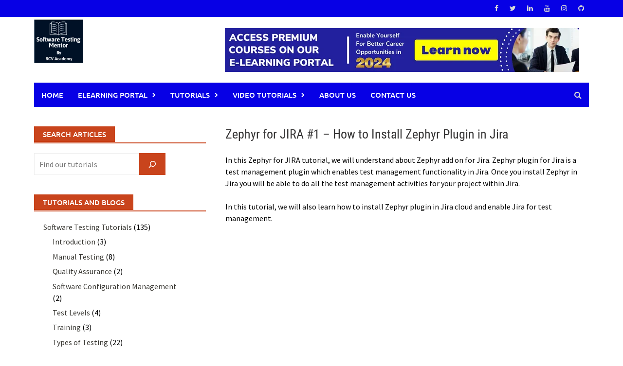

--- FILE ---
content_type: text/html; charset=UTF-8
request_url: https://www.softwaretestingmentor.com/zephyr-for-jira-1-how-to-install-zephyr-plugin-in-jira/
body_size: 21087
content:
<!DOCTYPE html>
<html lang="en-US">
<head>
<meta charset="UTF-8">
<meta name="viewport" content="width=device-width, initial-scale=1">
<link rel="profile" href="http://gmpg.org/xfn/11">
<link rel="pingback" href="https://www.softwaretestingmentor.com/xmlrpc.php">
<meta name='robots' content='index, follow, max-image-preview:large, max-snippet:-1, max-video-preview:-1' />

	<!-- This site is optimized with the Yoast SEO plugin v26.8 - https://yoast.com/product/yoast-seo-wordpress/ -->
	<title>Zephyr for JIRA #1 - How to Install Zephyr Plugin in Jira - Software Testing Mentor</title>
	<link rel="canonical" href="https://www.softwaretestingmentor.com/zephyr-for-jira-1-how-to-install-zephyr-plugin-in-jira/" />
	<meta property="og:locale" content="en_US" />
	<meta property="og:type" content="article" />
	<meta property="og:title" content="Zephyr for JIRA #1 - How to Install Zephyr Plugin in Jira - Software Testing Mentor" />
	<meta property="og:description" content="In this Zephyr for JIRA tutorial, we will understand about Zephyr add on for Jira. Zephyr plugin for Jira is a test management plugin which" />
	<meta property="og:url" content="https://www.softwaretestingmentor.com/zephyr-for-jira-1-how-to-install-zephyr-plugin-in-jira/" />
	<meta property="og:site_name" content="Software Testing Mentor" />
	<meta property="article:published_time" content="2020-12-02T10:36:36+00:00" />
	<meta property="article:modified_time" content="2021-09-08T10:01:35+00:00" />
	<meta property="og:image" content="https://www.softwaretestingmentor.com/wp-content/uploads/2020/12/Zephyr-for-JIRA-1.jpg" />
	<meta property="og:image:width" content="1280" />
	<meta property="og:image:height" content="720" />
	<meta property="og:image:type" content="image/jpeg" />
	<meta name="author" content="Shalini Sharma" />
	<meta name="twitter:card" content="summary_large_image" />
	<meta name="twitter:label1" content="Written by" />
	<meta name="twitter:data1" content="Shalini Sharma" />
	<script type="application/ld+json" class="yoast-schema-graph">{"@context":"https://schema.org","@graph":[{"@type":"Article","@id":"https://www.softwaretestingmentor.com/zephyr-for-jira-1-how-to-install-zephyr-plugin-in-jira/#article","isPartOf":{"@id":"https://www.softwaretestingmentor.com/zephyr-for-jira-1-how-to-install-zephyr-plugin-in-jira/"},"author":{"name":"Shalini Sharma","@id":"https://www.softwaretestingmentor.com/#/schema/person/c1382c096016238ec438a5856b74fb14"},"headline":"Zephyr for JIRA #1 &#8211; How to Install Zephyr Plugin in Jira","datePublished":"2020-12-02T10:36:36+00:00","dateModified":"2021-09-08T10:01:35+00:00","mainEntityOfPage":{"@id":"https://www.softwaretestingmentor.com/zephyr-for-jira-1-how-to-install-zephyr-plugin-in-jira/"},"wordCount":104,"commentCount":0,"image":{"@id":"https://www.softwaretestingmentor.com/zephyr-for-jira-1-how-to-install-zephyr-plugin-in-jira/#primaryimage"},"thumbnailUrl":"https://www.softwaretestingmentor.com/wp-content/uploads/2020/12/Zephyr-for-JIRA-1.jpg","keywords":["installing zephyr in jira","install zephyr for jira","install zephyr","JIRA zephyr","how to install zephyr in jira","zephyr for jira tutorial","how to install zephyr plugin in jira","zephyr for jira","zephyr for jira plugin","zephyr for jira demo","zephyr for jira cloud","jira zephyr tutorial","zephyr for jira - test management tutorial","zephyr test management tool for jira","zephyr test management tool tutorial","zephyr test management tool"],"articleSection":["Zephyr for JIRA"],"inLanguage":"en-US","potentialAction":[{"@type":"CommentAction","name":"Comment","target":["https://www.softwaretestingmentor.com/zephyr-for-jira-1-how-to-install-zephyr-plugin-in-jira/#respond"]}]},{"@type":"WebPage","@id":"https://www.softwaretestingmentor.com/zephyr-for-jira-1-how-to-install-zephyr-plugin-in-jira/","url":"https://www.softwaretestingmentor.com/zephyr-for-jira-1-how-to-install-zephyr-plugin-in-jira/","name":"Zephyr for JIRA #1 - How to Install Zephyr Plugin in Jira - Software Testing Mentor","isPartOf":{"@id":"https://www.softwaretestingmentor.com/#website"},"primaryImageOfPage":{"@id":"https://www.softwaretestingmentor.com/zephyr-for-jira-1-how-to-install-zephyr-plugin-in-jira/#primaryimage"},"image":{"@id":"https://www.softwaretestingmentor.com/zephyr-for-jira-1-how-to-install-zephyr-plugin-in-jira/#primaryimage"},"thumbnailUrl":"https://www.softwaretestingmentor.com/wp-content/uploads/2020/12/Zephyr-for-JIRA-1.jpg","datePublished":"2020-12-02T10:36:36+00:00","dateModified":"2021-09-08T10:01:35+00:00","author":{"@id":"https://www.softwaretestingmentor.com/#/schema/person/c1382c096016238ec438a5856b74fb14"},"breadcrumb":{"@id":"https://www.softwaretestingmentor.com/zephyr-for-jira-1-how-to-install-zephyr-plugin-in-jira/#breadcrumb"},"inLanguage":"en-US","potentialAction":[{"@type":"ReadAction","target":["https://www.softwaretestingmentor.com/zephyr-for-jira-1-how-to-install-zephyr-plugin-in-jira/"]}]},{"@type":"ImageObject","inLanguage":"en-US","@id":"https://www.softwaretestingmentor.com/zephyr-for-jira-1-how-to-install-zephyr-plugin-in-jira/#primaryimage","url":"https://www.softwaretestingmentor.com/wp-content/uploads/2020/12/Zephyr-for-JIRA-1.jpg","contentUrl":"https://www.softwaretestingmentor.com/wp-content/uploads/2020/12/Zephyr-for-JIRA-1.jpg","width":1280,"height":720},{"@type":"BreadcrumbList","@id":"https://www.softwaretestingmentor.com/zephyr-for-jira-1-how-to-install-zephyr-plugin-in-jira/#breadcrumb","itemListElement":[{"@type":"ListItem","position":1,"name":"Home","item":"https://www.softwaretestingmentor.com/"},{"@type":"ListItem","position":2,"name":"Zephyr for JIRA #1 &#8211; How to Install Zephyr Plugin in Jira"}]},{"@type":"WebSite","@id":"https://www.softwaretestingmentor.com/#website","url":"https://www.softwaretestingmentor.com/","name":"Software Testing Mentor","description":"A comprehensive website for Software Testing Folks!","potentialAction":[{"@type":"SearchAction","target":{"@type":"EntryPoint","urlTemplate":"https://www.softwaretestingmentor.com/?s={search_term_string}"},"query-input":{"@type":"PropertyValueSpecification","valueRequired":true,"valueName":"search_term_string"}}],"inLanguage":"en-US"},{"@type":"Person","@id":"https://www.softwaretestingmentor.com/#/schema/person/c1382c096016238ec438a5856b74fb14","name":"Shalini Sharma","image":{"@type":"ImageObject","inLanguage":"en-US","@id":"https://www.softwaretestingmentor.com/#/schema/person/image/","url":"https://secure.gravatar.com/avatar/9b9891f0591316d4137b7c24a6191e71f803ec7e58fc8380348732b9916a1226?s=96&r=g","contentUrl":"https://secure.gravatar.com/avatar/9b9891f0591316d4137b7c24a6191e71f803ec7e58fc8380348732b9916a1226?s=96&r=g","caption":"Shalini Sharma"},"url":"https://www.softwaretestingmentor.com/author/shalini/"}]}</script>
	<!-- / Yoast SEO plugin. -->


<link rel='dns-prefetch' href='//www.googletagmanager.com' />
<link rel='dns-prefetch' href='//pagead2.googlesyndication.com' />
<link rel="alternate" type="application/rss+xml" title="Software Testing Mentor &raquo; Feed" href="https://www.softwaretestingmentor.com/feed/" />
<link rel="alternate" type="application/rss+xml" title="Software Testing Mentor &raquo; Comments Feed" href="https://www.softwaretestingmentor.com/comments/feed/" />
<link rel="alternate" title="oEmbed (JSON)" type="application/json+oembed" href="https://www.softwaretestingmentor.com/wp-json/oembed/1.0/embed?url=https%3A%2F%2Fwww.softwaretestingmentor.com%2Fzephyr-for-jira-1-how-to-install-zephyr-plugin-in-jira%2F" />
<link rel="alternate" title="oEmbed (XML)" type="text/xml+oembed" href="https://www.softwaretestingmentor.com/wp-json/oembed/1.0/embed?url=https%3A%2F%2Fwww.softwaretestingmentor.com%2Fzephyr-for-jira-1-how-to-install-zephyr-plugin-in-jira%2F&#038;format=xml" />
<style id='wp-img-auto-sizes-contain-inline-css' type='text/css'>
img:is([sizes=auto i],[sizes^="auto," i]){contain-intrinsic-size:3000px 1500px}
/*# sourceURL=wp-img-auto-sizes-contain-inline-css */
</style>

<style id='wp-emoji-styles-inline-css' type='text/css'>

	img.wp-smiley, img.emoji {
		display: inline !important;
		border: none !important;
		box-shadow: none !important;
		height: 1em !important;
		width: 1em !important;
		margin: 0 0.07em !important;
		vertical-align: -0.1em !important;
		background: none !important;
		padding: 0 !important;
	}
/*# sourceURL=wp-emoji-styles-inline-css */
</style>
<link rel='stylesheet' id='wp-block-library-css' href='https://www.softwaretestingmentor.com/wp-includes/css/dist/block-library/style.min.css?ver=6.9' type='text/css' media='all' />
<style id='wp-block-categories-inline-css' type='text/css'>
.wp-block-categories{box-sizing:border-box}.wp-block-categories.alignleft{margin-right:2em}.wp-block-categories.alignright{margin-left:2em}.wp-block-categories.wp-block-categories-dropdown.aligncenter{text-align:center}.wp-block-categories .wp-block-categories__label{display:block;width:100%}
/*# sourceURL=https://www.softwaretestingmentor.com/wp-includes/blocks/categories/style.min.css */
</style>
<style id='wp-block-heading-inline-css' type='text/css'>
h1:where(.wp-block-heading).has-background,h2:where(.wp-block-heading).has-background,h3:where(.wp-block-heading).has-background,h4:where(.wp-block-heading).has-background,h5:where(.wp-block-heading).has-background,h6:where(.wp-block-heading).has-background{padding:1.25em 2.375em}h1.has-text-align-left[style*=writing-mode]:where([style*=vertical-lr]),h1.has-text-align-right[style*=writing-mode]:where([style*=vertical-rl]),h2.has-text-align-left[style*=writing-mode]:where([style*=vertical-lr]),h2.has-text-align-right[style*=writing-mode]:where([style*=vertical-rl]),h3.has-text-align-left[style*=writing-mode]:where([style*=vertical-lr]),h3.has-text-align-right[style*=writing-mode]:where([style*=vertical-rl]),h4.has-text-align-left[style*=writing-mode]:where([style*=vertical-lr]),h4.has-text-align-right[style*=writing-mode]:where([style*=vertical-rl]),h5.has-text-align-left[style*=writing-mode]:where([style*=vertical-lr]),h5.has-text-align-right[style*=writing-mode]:where([style*=vertical-rl]),h6.has-text-align-left[style*=writing-mode]:where([style*=vertical-lr]),h6.has-text-align-right[style*=writing-mode]:where([style*=vertical-rl]){rotate:180deg}
/*# sourceURL=https://www.softwaretestingmentor.com/wp-includes/blocks/heading/style.min.css */
</style>
<style id='wp-block-search-inline-css' type='text/css'>
.wp-block-search__button{margin-left:10px;word-break:normal}.wp-block-search__button.has-icon{line-height:0}.wp-block-search__button svg{height:1.25em;min-height:24px;min-width:24px;width:1.25em;fill:currentColor;vertical-align:text-bottom}:where(.wp-block-search__button){border:1px solid #ccc;padding:6px 10px}.wp-block-search__inside-wrapper{display:flex;flex:auto;flex-wrap:nowrap;max-width:100%}.wp-block-search__label{width:100%}.wp-block-search.wp-block-search__button-only .wp-block-search__button{box-sizing:border-box;display:flex;flex-shrink:0;justify-content:center;margin-left:0;max-width:100%}.wp-block-search.wp-block-search__button-only .wp-block-search__inside-wrapper{min-width:0!important;transition-property:width}.wp-block-search.wp-block-search__button-only .wp-block-search__input{flex-basis:100%;transition-duration:.3s}.wp-block-search.wp-block-search__button-only.wp-block-search__searchfield-hidden,.wp-block-search.wp-block-search__button-only.wp-block-search__searchfield-hidden .wp-block-search__inside-wrapper{overflow:hidden}.wp-block-search.wp-block-search__button-only.wp-block-search__searchfield-hidden .wp-block-search__input{border-left-width:0!important;border-right-width:0!important;flex-basis:0;flex-grow:0;margin:0;min-width:0!important;padding-left:0!important;padding-right:0!important;width:0!important}:where(.wp-block-search__input){appearance:none;border:1px solid #949494;flex-grow:1;font-family:inherit;font-size:inherit;font-style:inherit;font-weight:inherit;letter-spacing:inherit;line-height:inherit;margin-left:0;margin-right:0;min-width:3rem;padding:8px;text-decoration:unset!important;text-transform:inherit}:where(.wp-block-search__button-inside .wp-block-search__inside-wrapper){background-color:#fff;border:1px solid #949494;box-sizing:border-box;padding:4px}:where(.wp-block-search__button-inside .wp-block-search__inside-wrapper) .wp-block-search__input{border:none;border-radius:0;padding:0 4px}:where(.wp-block-search__button-inside .wp-block-search__inside-wrapper) .wp-block-search__input:focus{outline:none}:where(.wp-block-search__button-inside .wp-block-search__inside-wrapper) :where(.wp-block-search__button){padding:4px 8px}.wp-block-search.aligncenter .wp-block-search__inside-wrapper{margin:auto}.wp-block[data-align=right] .wp-block-search.wp-block-search__button-only .wp-block-search__inside-wrapper{float:right}
/*# sourceURL=https://www.softwaretestingmentor.com/wp-includes/blocks/search/style.min.css */
</style>
<style id='wp-block-search-theme-inline-css' type='text/css'>
.wp-block-search .wp-block-search__label{font-weight:700}.wp-block-search__button{border:1px solid #ccc;padding:.375em .625em}
/*# sourceURL=https://www.softwaretestingmentor.com/wp-includes/blocks/search/theme.min.css */
</style>
<style id='wp-block-embed-inline-css' type='text/css'>
.wp-block-embed.alignleft,.wp-block-embed.alignright,.wp-block[data-align=left]>[data-type="core/embed"],.wp-block[data-align=right]>[data-type="core/embed"]{max-width:360px;width:100%}.wp-block-embed.alignleft .wp-block-embed__wrapper,.wp-block-embed.alignright .wp-block-embed__wrapper,.wp-block[data-align=left]>[data-type="core/embed"] .wp-block-embed__wrapper,.wp-block[data-align=right]>[data-type="core/embed"] .wp-block-embed__wrapper{min-width:280px}.wp-block-cover .wp-block-embed{min-height:240px;min-width:320px}.wp-block-embed{overflow-wrap:break-word}.wp-block-embed :where(figcaption){margin-bottom:1em;margin-top:.5em}.wp-block-embed iframe{max-width:100%}.wp-block-embed__wrapper{position:relative}.wp-embed-responsive .wp-has-aspect-ratio .wp-block-embed__wrapper:before{content:"";display:block;padding-top:50%}.wp-embed-responsive .wp-has-aspect-ratio iframe{bottom:0;height:100%;left:0;position:absolute;right:0;top:0;width:100%}.wp-embed-responsive .wp-embed-aspect-21-9 .wp-block-embed__wrapper:before{padding-top:42.85%}.wp-embed-responsive .wp-embed-aspect-18-9 .wp-block-embed__wrapper:before{padding-top:50%}.wp-embed-responsive .wp-embed-aspect-16-9 .wp-block-embed__wrapper:before{padding-top:56.25%}.wp-embed-responsive .wp-embed-aspect-4-3 .wp-block-embed__wrapper:before{padding-top:75%}.wp-embed-responsive .wp-embed-aspect-1-1 .wp-block-embed__wrapper:before{padding-top:100%}.wp-embed-responsive .wp-embed-aspect-9-16 .wp-block-embed__wrapper:before{padding-top:177.77%}.wp-embed-responsive .wp-embed-aspect-1-2 .wp-block-embed__wrapper:before{padding-top:200%}
/*# sourceURL=https://www.softwaretestingmentor.com/wp-includes/blocks/embed/style.min.css */
</style>
<style id='wp-block-embed-theme-inline-css' type='text/css'>
.wp-block-embed :where(figcaption){color:#555;font-size:13px;text-align:center}.is-dark-theme .wp-block-embed :where(figcaption){color:#ffffffa6}.wp-block-embed{margin:0 0 1em}
/*# sourceURL=https://www.softwaretestingmentor.com/wp-includes/blocks/embed/theme.min.css */
</style>
<style id='global-styles-inline-css' type='text/css'>
:root{--wp--preset--aspect-ratio--square: 1;--wp--preset--aspect-ratio--4-3: 4/3;--wp--preset--aspect-ratio--3-4: 3/4;--wp--preset--aspect-ratio--3-2: 3/2;--wp--preset--aspect-ratio--2-3: 2/3;--wp--preset--aspect-ratio--16-9: 16/9;--wp--preset--aspect-ratio--9-16: 9/16;--wp--preset--color--black: #000000;--wp--preset--color--cyan-bluish-gray: #abb8c3;--wp--preset--color--white: #ffffff;--wp--preset--color--pale-pink: #f78da7;--wp--preset--color--vivid-red: #cf2e2e;--wp--preset--color--luminous-vivid-orange: #ff6900;--wp--preset--color--luminous-vivid-amber: #fcb900;--wp--preset--color--light-green-cyan: #7bdcb5;--wp--preset--color--vivid-green-cyan: #00d084;--wp--preset--color--pale-cyan-blue: #8ed1fc;--wp--preset--color--vivid-cyan-blue: #0693e3;--wp--preset--color--vivid-purple: #9b51e0;--wp--preset--gradient--vivid-cyan-blue-to-vivid-purple: linear-gradient(135deg,rgb(6,147,227) 0%,rgb(155,81,224) 100%);--wp--preset--gradient--light-green-cyan-to-vivid-green-cyan: linear-gradient(135deg,rgb(122,220,180) 0%,rgb(0,208,130) 100%);--wp--preset--gradient--luminous-vivid-amber-to-luminous-vivid-orange: linear-gradient(135deg,rgb(252,185,0) 0%,rgb(255,105,0) 100%);--wp--preset--gradient--luminous-vivid-orange-to-vivid-red: linear-gradient(135deg,rgb(255,105,0) 0%,rgb(207,46,46) 100%);--wp--preset--gradient--very-light-gray-to-cyan-bluish-gray: linear-gradient(135deg,rgb(238,238,238) 0%,rgb(169,184,195) 100%);--wp--preset--gradient--cool-to-warm-spectrum: linear-gradient(135deg,rgb(74,234,220) 0%,rgb(151,120,209) 20%,rgb(207,42,186) 40%,rgb(238,44,130) 60%,rgb(251,105,98) 80%,rgb(254,248,76) 100%);--wp--preset--gradient--blush-light-purple: linear-gradient(135deg,rgb(255,206,236) 0%,rgb(152,150,240) 100%);--wp--preset--gradient--blush-bordeaux: linear-gradient(135deg,rgb(254,205,165) 0%,rgb(254,45,45) 50%,rgb(107,0,62) 100%);--wp--preset--gradient--luminous-dusk: linear-gradient(135deg,rgb(255,203,112) 0%,rgb(199,81,192) 50%,rgb(65,88,208) 100%);--wp--preset--gradient--pale-ocean: linear-gradient(135deg,rgb(255,245,203) 0%,rgb(182,227,212) 50%,rgb(51,167,181) 100%);--wp--preset--gradient--electric-grass: linear-gradient(135deg,rgb(202,248,128) 0%,rgb(113,206,126) 100%);--wp--preset--gradient--midnight: linear-gradient(135deg,rgb(2,3,129) 0%,rgb(40,116,252) 100%);--wp--preset--font-size--small: 13px;--wp--preset--font-size--medium: 20px;--wp--preset--font-size--large: 36px;--wp--preset--font-size--x-large: 42px;--wp--preset--spacing--20: 0.44rem;--wp--preset--spacing--30: 0.67rem;--wp--preset--spacing--40: 1rem;--wp--preset--spacing--50: 1.5rem;--wp--preset--spacing--60: 2.25rem;--wp--preset--spacing--70: 3.38rem;--wp--preset--spacing--80: 5.06rem;--wp--preset--shadow--natural: 6px 6px 9px rgba(0, 0, 0, 0.2);--wp--preset--shadow--deep: 12px 12px 50px rgba(0, 0, 0, 0.4);--wp--preset--shadow--sharp: 6px 6px 0px rgba(0, 0, 0, 0.2);--wp--preset--shadow--outlined: 6px 6px 0px -3px rgb(255, 255, 255), 6px 6px rgb(0, 0, 0);--wp--preset--shadow--crisp: 6px 6px 0px rgb(0, 0, 0);}:where(.is-layout-flex){gap: 0.5em;}:where(.is-layout-grid){gap: 0.5em;}body .is-layout-flex{display: flex;}.is-layout-flex{flex-wrap: wrap;align-items: center;}.is-layout-flex > :is(*, div){margin: 0;}body .is-layout-grid{display: grid;}.is-layout-grid > :is(*, div){margin: 0;}:where(.wp-block-columns.is-layout-flex){gap: 2em;}:where(.wp-block-columns.is-layout-grid){gap: 2em;}:where(.wp-block-post-template.is-layout-flex){gap: 1.25em;}:where(.wp-block-post-template.is-layout-grid){gap: 1.25em;}.has-black-color{color: var(--wp--preset--color--black) !important;}.has-cyan-bluish-gray-color{color: var(--wp--preset--color--cyan-bluish-gray) !important;}.has-white-color{color: var(--wp--preset--color--white) !important;}.has-pale-pink-color{color: var(--wp--preset--color--pale-pink) !important;}.has-vivid-red-color{color: var(--wp--preset--color--vivid-red) !important;}.has-luminous-vivid-orange-color{color: var(--wp--preset--color--luminous-vivid-orange) !important;}.has-luminous-vivid-amber-color{color: var(--wp--preset--color--luminous-vivid-amber) !important;}.has-light-green-cyan-color{color: var(--wp--preset--color--light-green-cyan) !important;}.has-vivid-green-cyan-color{color: var(--wp--preset--color--vivid-green-cyan) !important;}.has-pale-cyan-blue-color{color: var(--wp--preset--color--pale-cyan-blue) !important;}.has-vivid-cyan-blue-color{color: var(--wp--preset--color--vivid-cyan-blue) !important;}.has-vivid-purple-color{color: var(--wp--preset--color--vivid-purple) !important;}.has-black-background-color{background-color: var(--wp--preset--color--black) !important;}.has-cyan-bluish-gray-background-color{background-color: var(--wp--preset--color--cyan-bluish-gray) !important;}.has-white-background-color{background-color: var(--wp--preset--color--white) !important;}.has-pale-pink-background-color{background-color: var(--wp--preset--color--pale-pink) !important;}.has-vivid-red-background-color{background-color: var(--wp--preset--color--vivid-red) !important;}.has-luminous-vivid-orange-background-color{background-color: var(--wp--preset--color--luminous-vivid-orange) !important;}.has-luminous-vivid-amber-background-color{background-color: var(--wp--preset--color--luminous-vivid-amber) !important;}.has-light-green-cyan-background-color{background-color: var(--wp--preset--color--light-green-cyan) !important;}.has-vivid-green-cyan-background-color{background-color: var(--wp--preset--color--vivid-green-cyan) !important;}.has-pale-cyan-blue-background-color{background-color: var(--wp--preset--color--pale-cyan-blue) !important;}.has-vivid-cyan-blue-background-color{background-color: var(--wp--preset--color--vivid-cyan-blue) !important;}.has-vivid-purple-background-color{background-color: var(--wp--preset--color--vivid-purple) !important;}.has-black-border-color{border-color: var(--wp--preset--color--black) !important;}.has-cyan-bluish-gray-border-color{border-color: var(--wp--preset--color--cyan-bluish-gray) !important;}.has-white-border-color{border-color: var(--wp--preset--color--white) !important;}.has-pale-pink-border-color{border-color: var(--wp--preset--color--pale-pink) !important;}.has-vivid-red-border-color{border-color: var(--wp--preset--color--vivid-red) !important;}.has-luminous-vivid-orange-border-color{border-color: var(--wp--preset--color--luminous-vivid-orange) !important;}.has-luminous-vivid-amber-border-color{border-color: var(--wp--preset--color--luminous-vivid-amber) !important;}.has-light-green-cyan-border-color{border-color: var(--wp--preset--color--light-green-cyan) !important;}.has-vivid-green-cyan-border-color{border-color: var(--wp--preset--color--vivid-green-cyan) !important;}.has-pale-cyan-blue-border-color{border-color: var(--wp--preset--color--pale-cyan-blue) !important;}.has-vivid-cyan-blue-border-color{border-color: var(--wp--preset--color--vivid-cyan-blue) !important;}.has-vivid-purple-border-color{border-color: var(--wp--preset--color--vivid-purple) !important;}.has-vivid-cyan-blue-to-vivid-purple-gradient-background{background: var(--wp--preset--gradient--vivid-cyan-blue-to-vivid-purple) !important;}.has-light-green-cyan-to-vivid-green-cyan-gradient-background{background: var(--wp--preset--gradient--light-green-cyan-to-vivid-green-cyan) !important;}.has-luminous-vivid-amber-to-luminous-vivid-orange-gradient-background{background: var(--wp--preset--gradient--luminous-vivid-amber-to-luminous-vivid-orange) !important;}.has-luminous-vivid-orange-to-vivid-red-gradient-background{background: var(--wp--preset--gradient--luminous-vivid-orange-to-vivid-red) !important;}.has-very-light-gray-to-cyan-bluish-gray-gradient-background{background: var(--wp--preset--gradient--very-light-gray-to-cyan-bluish-gray) !important;}.has-cool-to-warm-spectrum-gradient-background{background: var(--wp--preset--gradient--cool-to-warm-spectrum) !important;}.has-blush-light-purple-gradient-background{background: var(--wp--preset--gradient--blush-light-purple) !important;}.has-blush-bordeaux-gradient-background{background: var(--wp--preset--gradient--blush-bordeaux) !important;}.has-luminous-dusk-gradient-background{background: var(--wp--preset--gradient--luminous-dusk) !important;}.has-pale-ocean-gradient-background{background: var(--wp--preset--gradient--pale-ocean) !important;}.has-electric-grass-gradient-background{background: var(--wp--preset--gradient--electric-grass) !important;}.has-midnight-gradient-background{background: var(--wp--preset--gradient--midnight) !important;}.has-small-font-size{font-size: var(--wp--preset--font-size--small) !important;}.has-medium-font-size{font-size: var(--wp--preset--font-size--medium) !important;}.has-large-font-size{font-size: var(--wp--preset--font-size--large) !important;}.has-x-large-font-size{font-size: var(--wp--preset--font-size--x-large) !important;}
/*# sourceURL=global-styles-inline-css */
</style>

<style id='classic-theme-styles-inline-css' type='text/css'>
/*! This file is auto-generated */
.wp-block-button__link{color:#fff;background-color:#32373c;border-radius:9999px;box-shadow:none;text-decoration:none;padding:calc(.667em + 2px) calc(1.333em + 2px);font-size:1.125em}.wp-block-file__button{background:#32373c;color:#fff;text-decoration:none}
/*# sourceURL=/wp-includes/css/classic-themes.min.css */
</style>
<link rel='stylesheet' id='awaken-block-editor-style-css' href='https://www.softwaretestingmentor.com/wp-content/themes/awaken-pro/css/editor-blocks.css?ver=6.9' type='text/css' media='all' />
<link rel='stylesheet' id='wp-components-css' href='https://www.softwaretestingmentor.com/wp-includes/css/dist/components/style.min.css?ver=6.9' type='text/css' media='all' />
<link rel='stylesheet' id='godaddy-styles-css' href='https://www.softwaretestingmentor.com/wp-content/plugins/coblocks/includes/Dependencies/GoDaddy/Styles/build/latest.css?ver=2.0.2' type='text/css' media='all' />
<link rel='stylesheet' id='awaken-font-awesome-css' href='https://www.softwaretestingmentor.com/wp-content/themes/awaken-pro/css/font-awesome.min.css?ver=4.7' type='text/css' media='all' />
<link rel='stylesheet' id='bootstrap.css-css' href='https://www.softwaretestingmentor.com/wp-content/themes/awaken-pro/css/bootstrap.min.css?ver=all' type='text/css' media='all' />
<link rel='stylesheet' id='awaken-style-css' href='https://www.softwaretestingmentor.com/wp-content/themes/awaken-pro/style.css?ver=2.4.0' type='text/css' media='all' />
<link rel='stylesheet' id='owl-carousel-css' href='https://www.softwaretestingmentor.com/wp-content/themes/awaken-pro/css/owl.carousel.css?ver=6.9' type='text/css' media='screen' />
<link rel='stylesheet' id='awaken-pro-fonts-css' href='https://www.softwaretestingmentor.com/wp-content/fonts/0a9ab972a64a66eb8f4064ff7ff9f8c6.css' type='text/css' media='screen' />
<link rel='stylesheet' id='recent-posts-widget-with-thumbnails-public-style-css' href='https://www.softwaretestingmentor.com/wp-content/plugins/recent-posts-widget-with-thumbnails/public.css?ver=7.1.1' type='text/css' media='all' />
<script type="text/javascript" src="https://www.softwaretestingmentor.com/wp-includes/js/jquery/jquery.min.js?ver=3.7.1" id="jquery-core-js"></script>
<script type="text/javascript" src="https://www.softwaretestingmentor.com/wp-includes/js/jquery/jquery-migrate.min.js?ver=3.4.1" id="jquery-migrate-js"></script>
<script type="text/javascript" src="https://www.softwaretestingmentor.com/wp-content/themes/awaken-pro/js/ajax-scripts.js?ver=6.9" id="ajax-scripts-js"></script>

<!-- Google tag (gtag.js) snippet added by Site Kit -->
<!-- Google Analytics snippet added by Site Kit -->
<script type="text/javascript" src="https://www.googletagmanager.com/gtag/js?id=GT-5NX45GP" id="google_gtagjs-js" async></script>
<script type="text/javascript" id="google_gtagjs-js-after">
/* <![CDATA[ */
window.dataLayer = window.dataLayer || [];function gtag(){dataLayer.push(arguments);}
gtag("set","linker",{"domains":["www.softwaretestingmentor.com"]});
gtag("js", new Date());
gtag("set", "developer_id.dZTNiMT", true);
gtag("config", "GT-5NX45GP");
//# sourceURL=google_gtagjs-js-after
/* ]]> */
</script>
<link rel="https://api.w.org/" href="https://www.softwaretestingmentor.com/wp-json/" /><link rel="alternate" title="JSON" type="application/json" href="https://www.softwaretestingmentor.com/wp-json/wp/v2/posts/15459" /><link rel="EditURI" type="application/rsd+xml" title="RSD" href="https://www.softwaretestingmentor.com/xmlrpc.php?rsd" />
<meta name="generator" content="WordPress 6.9" />
<link rel='shortlink' href='https://www.softwaretestingmentor.com/?p=15459' />
<meta name="generator" content="Site Kit by Google 1.170.0" />	
	
			<style type="text/css">
			body { color: #000000; font-family: "Source Sans Pro"; font-size: 16px; line-height: 24px; } .awaken-boxed .site { background-color: #fff; } /*@media (min-width: 1200px) { .awaken-boxed .container { width: 1160px; } }*/ button, input, select, textarea { font-family: "Source Sans Pro"; } a { color: #4169e1; } .site-title, .top-navigation, .main-navigation, .main-widget-area .widget-title, .awt-title, #awt-widget, .footer-widget-area .awt-title, .footer-widget-title, .page-entry-title, .archive-page-title, .search-page-title { font-family: "Ubuntu"; } .genpost-entry-meta, .single-entry-meta, .genpost-entry-footer { font-family: "Source Sans Pro"; } .site-description { font-family: "Source Sans Pro"; }.post-navigation a:hover { color: #c9441c; } .main-widget-area ul li a:hover { color: #c9441c; } .woocommerce-widget-area ul li a:hover { color: #c9441c; } .ams-title a:hover { color: #c9441c; } .site-footer a:hover { color: #c9441c; } .site-title a { color: #c9441c; } .genpost-entry-title a:hover { color: #c9441c; } .awp-carousel-title:hover { color: #c9441c; } .genpost-entry-meta a:hover, .single-entry-meta a:hover, .genpost-entry-footer a:hover { color: #c9441c; } .moretag:hover { color: #c9441c !important; } .comment-author .fn, .comment-author .url, .comment-reply-link, .comment-reply-login { color: #c9441c; } .main-widget-area a:hover { color: #c9441c; } .authorlla:hover { color: #c9441c; } .awt-nav a:hover { color: #c9441c; } button, input[type="button"], input[type="reset"], input[type="submit"] { background: #c9441c; } .awaken-slider-title:hover, .afp-title a:hover { color: #c9441c; } #awt-nav a:hover { color: #c9441c; } .thajax-btn:hover { color: #c9441c; } .bd h4 { color: #c9441c; } #block-loader { color: #c9441c; } .main-navigation a:hover { background: #c9441c; } .main-navigation li.current-menu-item { background-color: #c9441c; } .page-numbers a:hover { background: #c9441c; } .page-numbers .current { background: #c9441c; } #awaken-search-form input[type="submit"] { background-color: #c9441c; } .wp-block-search .wp-block-search__button, .search-form .search-submit { background-color: #c9441c; } .responsive-mainnav li a:hover, .responsive-topnav li a:hover { background: #c9441c; } .main-widget-area .widget-title { background: #c9441c; } .woocommerce-widget-area .widget-title { background: #c9441c; } .afp:hover .afp-title { color: #c9441c; } #awt-widget > li:active { background: #c9441c; } #awaken-tags a:hover { background: #c9441c; } .page-entry-title, .archive-page-title, .search-page-title { background: #c9441c; } .awt-title { background: #c9441c; } #awt-widget > li.active > a, .nav-tabs > li.active > a:hover, #awt-widget > li.active > a:focus { background: #c9441c; } .awaken-category-list a:hover, .awaken-tag-list a:hover { background: #c9441c; } blockquote { border-left: 2px solid #c9441c; } .awt-container { border-bottom: 2px solid #c9441c; } #awt-widget { border-bottom: 2px solid #c9441c; } .widget-title-container { border-bottom: 2px solid #c9441c; } .page-entry-header, .archive-page-header, .search-page-header { border-bottom: 2px solid #c9441c; } .woocommerce span.onsale { background-color: #c9441c; } .woocommerce #respond input#submit, .woocommerce a.button, .woocommerce button.button, .woocommerce input.button { background-color: #c9441c; } .woocommerce #respond input#submit.alt, .woocommerce a.button.alt, .woocommerce button.button.alt, .woocommerce input.button.alt { background-color: #c9441c; } .woocommerce-product-search input[type="submit"] { background-color: #c9441c; } .woocommerce nav.woocommerce-pagination ul li span.current { background-color: #c9441c; } .woocommerce nav.woocommerce-pagination ul li a:hover { background-color: #c9441c; } .wp-block-quote { border-left: 2px solid #c9441c; } .wp-block-quote:not(.is-large):not(.is-style-large) { border-left: 2px solid #c9441c; }.site-header { background-color: #ffffff; }.genpost-entry-title a { color: #353434; } .ams-title a { color: #353434; } .single-entry-title { color: #353434; } h1, h2, h3, h4, h5, h6 { color: #353434; font-family: "Roboto Condensed"; } .single-entry-title, .awaken-slider-title, .afp-title { font-family: "Roboto Condensed"; }.genpost-entry-meta a, .single-entry-meta a, .genpost-entry-footer a, .genpost-entry-meta, .single-entry-meta, .genpost-entry-footer { color: #9f9f9f; }.main-navigation { background-color: #0700e5; } .main-navigation a, .main-navigation .menu-item-has-children > a:after, .main-navigation .page_item_has_children > a:after, .awaken-search-button-icon { color: #ffffff; } .main-navigation a:hover, .main-navigation .menu-item-has-children:hover > a:after, .main-navigation .page_item_has_children:hover > a:after, .awaken-search-button-icon:hover { color: #ffffff; } .main-navigation a:hover { background-color: #545454; } .main-navigation li.current-menu-item { background-color: #545454; } .main-navigation ul ul a { color: #ffffff; } .main-navigation ul ul a:hover { color: #ffffff; } .main-navigation ul ul { background-color: #565656; } .main-navigation ul ul a:hover { background-color: #545454; } .top-nav { background-color: #0700e5; } .asocial-icon a, .top-navigation a, .top-navigation .menu-item-has-children > a:after, .top-navigation .page_item_has_children > a:after, .awaken-search-button-icon { color: #d7d7d7; } .top-navigation a:hover, .top-navigation .menu-item-has-children:hover > a:after, .top-navigation .page_item_has_children:hover > a:after, .awaken-search-button-icon:hover { color: #ffffff; } .top-navigation ul ul a { color: #cccccc; } .top-navigation ul ul a:hover { color: #ffffff; } .top-navigation ul ul { background-color: #333333; } .top-navigation ul ul a:hover { background-color: #222222; }.site-footer { background-color: #0700e5; color: #bbbbbb; } .site-footer .ams-meta { color: #bbbbbb; } .footer-widget-area .awt-title, .footer-widget-title, .footer-widget-area #awt-nav .thajax-btn, .footer-widget-area #awt-nav a { color: #f5f5f5; } .site-footer a { color: #ffffff; } .site-footer a:hover, .footer-widget-area #awt-nav .thajax-btn:hover, .footer-widget-area #awt-nav a:hover { color: #ddb880; } .footer-site-info { background-color: #171717; color: #000000; } .footer-site-info a { color: #000000; } .footer-site-info a:hover { color: #ddb880; } .site-logo img { max-width: 100px; } .site-logo img { max-height: 100px; } 		</style>
	
<style></style><link rel="shortcut icon" href="http://softwaretestingmentor.com/wp-content/uploads/2021/09/stm-latest-logo-1.png" type="image/x-icon" />
<!-- Google AdSense meta tags added by Site Kit -->
<meta name="google-adsense-platform-account" content="ca-host-pub-2644536267352236">
<meta name="google-adsense-platform-domain" content="sitekit.withgoogle.com">
<!-- End Google AdSense meta tags added by Site Kit -->

<!-- Google AdSense snippet added by Site Kit -->
<script type="text/javascript" async="async" src="https://pagead2.googlesyndication.com/pagead/js/adsbygoogle.js?client=ca-pub-1564491231859490&amp;host=ca-host-pub-2644536267352236" crossorigin="anonymous"></script>

<!-- End Google AdSense snippet added by Site Kit -->
<link rel="icon" href="https://www.softwaretestingmentor.com/wp-content/uploads/2024/01/stm-website-logo-45x45.png" sizes="32x32" />
<link rel="icon" href="https://www.softwaretestingmentor.com/wp-content/uploads/2024/01/stm-website-logo.png" sizes="192x192" />
<link rel="apple-touch-icon" href="https://www.softwaretestingmentor.com/wp-content/uploads/2024/01/stm-website-logo.png" />
<meta name="msapplication-TileImage" content="https://www.softwaretestingmentor.com/wp-content/uploads/2024/01/stm-website-logo.png" />
</head>

<body class="wp-singular post-template-default single single-post postid-15459 single-format-video wp-embed-responsive wp-theme-awaken-pro group-blog left-sidebar">
<div id="page" class="hfeed site">
	<a class="skip-link screen-reader-text" href="#content">Skip to content</a>
	<header id="masthead" class="site-header" role="banner">
			
			<div class="top-nav">
				<div class="container">
					<div class="row">
			            						<div class="col-xs-12 col-sm-12 col-md-8 ">
										
						</div><!-- col-xs-12 col-sm-8 col-md-8 -->
						<div class="col-xs-12 col-sm-12 col-md-4">
							
	<div class="asocial-area">
			<span class="asocial-icon facebook"><a href="https://www.facebook.com/softwaretestingmentor" data-toggle="tooltip" data-placement="bottom" title="Find us on Facebook" target="_blank"><i class="fa fa-facebook"></i></a></span>
				<span class="asocial-icon twitter"><a href="https://twitter.com/swtmentor" data-toggle="tooltip" data-placement="bottom" title="Find us on Twitter" target="_blank"><i class="fa fa-twitter"></i></a></span>
				<span class="asocial-icon linkedin"><a href="https://www.linkedin.com/in/manishverma-softwaretestingmentor-rcvacademy/" data-toggle="tooltip" data-placement="bottom" title="Find us on Linkedin" target="_blank"><i class="fa fa-linkedin"></i></a></span>
					<span class="asocial-icon youtube"><a href="https://www.youtube.com/@softwaretestingmentor" data-toggle="tooltip" data-placement="bottom" title="Find us on Youtube" target="_blank"><i class="fa fa-youtube"></i></a></span>
			
				<span class="asocial-icon instagram"><a href="https://www.instagram.com/softwaretestingmentor/" data-toggle="tooltip" data-placement="bottom" title="Find us on Instagram" target="_blank"><i class="fa fa-instagram"></i></a></span>
					<span class="asocial-icon github"><a href="https://github.com/rcvacademy" data-toggle="tooltip" data-placement="bottom" title="Find us on Github" target="_blank"><i class="fa fa-github"></i></a></span>
			
			
		
	</div>
	
						</div><!-- col-xs-12 col-sm-4 col-md-4 -->
					</div><!-- row -->
				</div>
			</div>
		
		<div class="site-branding">
			<div class="container">
				<div class="site-brand-container">
												<div class="site-logo">
								<a href="https://www.softwaretestingmentor.com/" rel="home"><img src="https://www.softwaretestingmentor.com/wp-content/uploads/2024/01/stm-website-logo.png" alt="Software Testing Mentor"></a>
							</div>
										</div><!-- .site-brand-container -->
									<div class="header-ad-area">
						<div id="secondary" class="widget-area" role="complementary">
							<aside id="awaken_pro_leaderboard_ad-3" class="widget widget_awaken_pro_leaderboard_ad">
		<div class="awaken-leaderboard-widget">
			<figure>
				<a href="http://training.rcvacademy.com"><img src="https://www.softwaretestingmentor.com/wp-content/uploads/2024/01/Online-Coruses.png.webp"></a>
			</figure>
		</div>

</aside>						</div><!-- #secondary -->
					</div><!--.header-ad-area-->
							</div>
		</div>

	<div class="container">
		<div class="awaken-navigation-container">
			<nav id="site-navigation" class="main-navigation cl-effect-10" role="navigation">
				<div class="menu-top-menu-container"><ul id="menu-top-menu" class="menu"><li id="menu-item-16156" class="menu-item menu-item-type-custom menu-item-object-custom menu-item-home menu-item-16156"><a href="https://www.softwaretestingmentor.com">Home</a></li>
<li id="menu-item-3767" class="menu-item menu-item-type-custom menu-item-object-custom menu-item-has-children menu-item-3767"><a href="https://training.rcvacademy.com/">eLearning Portal</a>
<ul class="sub-menu">
	<li id="menu-item-3776" class="menu-item menu-item-type-custom menu-item-object-custom menu-item-3776"><a href="https://training.rcvacademy.com/register">Register</a></li>
	<li id="menu-item-3778" class="bg_menu menu-item menu-item-type-custom menu-item-object-custom menu-item-3778"><a href="https://training.rcvacademy.com/courses/lifetime-membership-get-all-courses-and-new-courses-for-lifetime">Lifetime Membership Offer</a></li>
</ul>
</li>
<li id="menu-item-13924" class="menu-item menu-item-type-custom menu-item-object-custom menu-item-has-children menu-item-13924"><a href="#">Tutorials</a>
<ul class="sub-menu">
	<li id="menu-item-15392" class="menu-item menu-item-type-taxonomy menu-item-object-category menu-item-has-children menu-item-15392"><a href="https://www.softwaretestingmentor.com/software-testing-tutorials/">Software Testing Tutorials</a>
	<ul class="sub-menu">
		<li id="menu-item-15412" class="menu-item menu-item-type-taxonomy menu-item-object-category menu-item-15412"><a href="https://www.softwaretestingmentor.com/software-testing-tutorials/defects/">Defects</a></li>
		<li id="menu-item-15413" class="menu-item menu-item-type-taxonomy menu-item-object-category menu-item-15413"><a href="https://www.softwaretestingmentor.com/software-testing-tutorials/fundamentals-of-testing/">Fundamentals of Testing</a></li>
		<li id="menu-item-15414" class="menu-item menu-item-type-taxonomy menu-item-object-category menu-item-15414"><a href="https://www.softwaretestingmentor.com/software-testing-tutorials/introduction/">Introduction</a></li>
		<li id="menu-item-15415" class="menu-item menu-item-type-taxonomy menu-item-object-category menu-item-15415"><a href="https://www.softwaretestingmentor.com/software-testing-tutorials/manual-testing/">Manual Testing</a></li>
		<li id="menu-item-15416" class="menu-item menu-item-type-taxonomy menu-item-object-category menu-item-15416"><a href="https://www.softwaretestingmentor.com/software-testing-tutorials/qa/">Quality Assurance</a></li>
		<li id="menu-item-15417" class="menu-item menu-item-type-taxonomy menu-item-object-category menu-item-15417"><a href="https://www.softwaretestingmentor.com/software-testing-tutorials/qc/">Quality Control</a></li>
		<li id="menu-item-15418" class="menu-item menu-item-type-taxonomy menu-item-object-category menu-item-15418"><a href="https://www.softwaretestingmentor.com/software-testing-tutorials/scm/">Software Configuration Management</a></li>
		<li id="menu-item-15424" class="menu-item menu-item-type-taxonomy menu-item-object-category menu-item-15424"><a href="https://www.softwaretestingmentor.com/software-testing-tutorials/sdlc/">Software Development Lifecycle</a></li>
		<li id="menu-item-15425" class="menu-item menu-item-type-taxonomy menu-item-object-category menu-item-15425"><a href="https://www.softwaretestingmentor.com/software-testing-tutorials/stlc/">Software Testing Lifecycle</a></li>
		<li id="menu-item-15426" class="menu-item menu-item-type-taxonomy menu-item-object-category menu-item-15426"><a href="https://www.softwaretestingmentor.com/software-testing-tutorials/test-deliverables/">Test Deliverables</a></li>
		<li id="menu-item-15427" class="menu-item menu-item-type-taxonomy menu-item-object-category menu-item-15427"><a href="https://www.softwaretestingmentor.com/software-testing-tutorials/test-design-techniques/">Test Design Techniques</a></li>
		<li id="menu-item-15428" class="menu-item menu-item-type-taxonomy menu-item-object-category menu-item-15428"><a href="https://www.softwaretestingmentor.com/software-testing-tutorials/test-levels/">Test Levels</a></li>
		<li id="menu-item-15429" class="menu-item menu-item-type-taxonomy menu-item-object-category menu-item-15429"><a href="https://www.softwaretestingmentor.com/software-testing-tutorials/tptc/">Test Plan and Test Cases</a></li>
		<li id="menu-item-15430" class="menu-item menu-item-type-taxonomy menu-item-object-category menu-item-15430"><a href="https://www.softwaretestingmentor.com/software-testing-tutorials/testing-certifications/">Testing Certifications</a></li>
	</ul>
</li>
	<li id="menu-item-15386" class="menu-item menu-item-type-taxonomy menu-item-object-category menu-item-15386"><a href="https://www.softwaretestingmentor.com/articles/">Software Testing Articles</a></li>
	<li id="menu-item-15387" class="menu-item menu-item-type-taxonomy menu-item-object-category menu-item-has-children menu-item-15387"><a href="https://www.softwaretestingmentor.com/istqb-advanced-certification/">ISTQB Advanced Certification &#8211; Test Manager</a>
	<ul class="sub-menu">
		<li id="menu-item-15388" class="menu-item menu-item-type-taxonomy menu-item-object-category menu-item-15388"><a href="https://www.softwaretestingmentor.com/istqb-advanced-certification/defect-management/">Defect Management</a></li>
		<li id="menu-item-15389" class="menu-item menu-item-type-taxonomy menu-item-object-category menu-item-15389"><a href="https://www.softwaretestingmentor.com/istqb-advanced-certification/people-skills-and-team-composition/">People Skills and Team Composition</a></li>
		<li id="menu-item-15390" class="menu-item menu-item-type-taxonomy menu-item-object-category menu-item-15390"><a href="https://www.softwaretestingmentor.com/istqb-advanced-certification/software-reviews/">Software Reviews</a></li>
		<li id="menu-item-15391" class="menu-item menu-item-type-taxonomy menu-item-object-category menu-item-15391"><a href="https://www.softwaretestingmentor.com/istqb-advanced-certification/test-management/">Test Management</a></li>
	</ul>
</li>
	<li id="menu-item-13925" class="menu-item menu-item-type-taxonomy menu-item-object-category menu-item-has-children menu-item-13925"><a href="https://www.softwaretestingmentor.com/atlassian-jira/">Atlassian JIRA</a>
	<ul class="sub-menu">
		<li id="menu-item-13926" class="menu-item menu-item-type-taxonomy menu-item-object-category menu-item-13926"><a href="https://www.softwaretestingmentor.com/atlassian-jira/jira-beginners-tutorial/">JIRA Beginners Tutorial</a></li>
		<li id="menu-item-13927" class="menu-item menu-item-type-taxonomy menu-item-object-category menu-item-13927"><a href="https://www.softwaretestingmentor.com/atlassian-jira/jira-administration-tutorial/">JIRA Administration Tutorial</a></li>
	</ul>
</li>
	<li id="menu-item-13928" class="menu-item menu-item-type-taxonomy menu-item-object-category menu-item-has-children menu-item-13928"><a href="https://www.softwaretestingmentor.com/automation-testing/">Automation Testing</a>
	<ul class="sub-menu">
		<li id="menu-item-13929" class="menu-item menu-item-type-taxonomy menu-item-object-category menu-item-13929"><a href="https://www.softwaretestingmentor.com/automation-testing/robot-framework-tutorial/">Robot Framework Tutorial</a></li>
		<li id="menu-item-13930" class="menu-item menu-item-type-taxonomy menu-item-object-category menu-item-13930"><a href="https://www.softwaretestingmentor.com/automation-testing/selenium-webdriver-tutorial/">Selenium WebDriver Tutorial</a></li>
		<li id="menu-item-13931" class="menu-item menu-item-type-taxonomy menu-item-object-category menu-item-13931"><a href="https://www.softwaretestingmentor.com/automation-testing/soapui-api-testing-tutorial/">SoapUI API Testing Tutorial</a></li>
	</ul>
</li>
	<li id="menu-item-13932" class="menu-item menu-item-type-taxonomy menu-item-object-category menu-item-has-children menu-item-13932"><a href="https://www.softwaretestingmentor.com/software-testing-tutorials/manual-testing/">Manual Testing</a>
	<ul class="sub-menu">
		<li id="menu-item-13933" class="menu-item menu-item-type-taxonomy menu-item-object-category menu-item-13933"><a href="https://www.softwaretestingmentor.com/agile-testing/">Agile Testing</a></li>
		<li id="menu-item-13935" class="menu-item menu-item-type-taxonomy menu-item-object-category menu-item-13935"><a href="https://www.softwaretestingmentor.com/istqb-agile-tester-tutorial/">ISTQB Agile Tester Tutorial</a></li>
	</ul>
</li>
</ul>
</li>
<li id="menu-item-13963" class="menu-item menu-item-type-custom menu-item-object-custom menu-item-has-children menu-item-13963"><a href="#">Video Tutorials</a>
<ul class="sub-menu">
	<li id="menu-item-13964" class="menu-item menu-item-type-taxonomy menu-item-object-category current-post-ancestor menu-item-has-children menu-item-13964"><a href="https://www.softwaretestingmentor.com/software-testing-tools/">Software Testing Tools</a>
	<ul class="sub-menu">
		<li id="menu-item-13965" class="menu-item menu-item-type-taxonomy menu-item-object-category menu-item-13965"><a href="https://www.softwaretestingmentor.com/software-testing-tools/testlink-tutorial/">TestLink Tutorial</a></li>
		<li id="menu-item-13966" class="menu-item menu-item-type-taxonomy menu-item-object-category menu-item-13966"><a href="https://www.softwaretestingmentor.com/software-testing-tools/testrail-tutorial/">TestRail Tutorial</a></li>
		<li id="menu-item-14196" class="menu-item menu-item-type-taxonomy menu-item-object-category menu-item-14196"><a href="https://www.softwaretestingmentor.com/software-testing-tools/testlodge-tutorial/">TestLodge Tutorial</a></li>
		<li id="menu-item-13967" class="menu-item menu-item-type-taxonomy menu-item-object-category current-post-ancestor current-menu-parent current-post-parent menu-item-13967"><a href="https://www.softwaretestingmentor.com/software-testing-tools/zephyr-for-jira/">Zephyr for JIRA</a></li>
		<li id="menu-item-13968" class="menu-item menu-item-type-taxonomy menu-item-object-category menu-item-13968"><a href="https://www.softwaretestingmentor.com/software-testing-tools/practitest-tutorial/">PractiTest Tutorial</a></li>
	</ul>
</li>
	<li id="menu-item-13973" class="menu-item menu-item-type-taxonomy menu-item-object-category menu-item-has-children menu-item-13973"><a href="https://www.softwaretestingmentor.com/agile-and-scrum/">Agile and SCRUM</a>
	<ul class="sub-menu">
		<li id="menu-item-13974" class="menu-item menu-item-type-taxonomy menu-item-object-category menu-item-13974"><a href="https://www.softwaretestingmentor.com/agile-testing/">Agile Testing</a></li>
	</ul>
</li>
	<li id="menu-item-13969" class="menu-item menu-item-type-taxonomy menu-item-object-category menu-item-has-children menu-item-13969"><a href="https://www.softwaretestingmentor.com/atlassian-jira/">Atlassian JIRA</a>
	<ul class="sub-menu">
		<li id="menu-item-13971" class="menu-item menu-item-type-taxonomy menu-item-object-category menu-item-13971"><a href="https://www.softwaretestingmentor.com/atlassian-jira/jira-beginners-tutorial/">JIRA Beginners Tutorial</a></li>
		<li id="menu-item-15230" class="menu-item menu-item-type-taxonomy menu-item-object-category menu-item-15230"><a href="https://www.softwaretestingmentor.com/atlassian-jira/jira-cloud-tutorial/">JIRA Cloud Tutorial</a></li>
		<li id="menu-item-13975" class="menu-item menu-item-type-taxonomy menu-item-object-category menu-item-13975"><a href="https://www.softwaretestingmentor.com/atlassian-jira/jira-intermediate-tutorial/">JIRA Intermediate Tutorial</a></li>
		<li id="menu-item-13972" class="menu-item menu-item-type-taxonomy menu-item-object-category menu-item-13972"><a href="https://www.softwaretestingmentor.com/atlassian-jira/jira-workflow-tutorial/">JIRA Workflow Tutorial</a></li>
		<li id="menu-item-13970" class="menu-item menu-item-type-taxonomy menu-item-object-category menu-item-13970"><a href="https://www.softwaretestingmentor.com/atlassian-jira/jira-administration-tutorial/">JIRA Administration Tutorial</a></li>
	</ul>
</li>
	<li id="menu-item-13976" class="menu-item menu-item-type-taxonomy menu-item-object-category menu-item-has-children menu-item-13976"><a href="https://www.softwaretestingmentor.com/automation-testing/">Automation Testing</a>
	<ul class="sub-menu">
		<li id="menu-item-13977" class="menu-item menu-item-type-taxonomy menu-item-object-category menu-item-13977"><a href="https://www.softwaretestingmentor.com/automation-testing/robot-framework-tutorial/">Robot Framework Tutorial</a></li>
		<li id="menu-item-13978" class="menu-item menu-item-type-taxonomy menu-item-object-category menu-item-13978"><a href="https://www.softwaretestingmentor.com/automation-testing/selenium-webdriver-tutorial/">Selenium WebDriver Tutorial</a></li>
		<li id="menu-item-14198" class="menu-item menu-item-type-taxonomy menu-item-object-category menu-item-14198"><a href="https://www.softwaretestingmentor.com/automation-testing/testng-tutorial/">TestNG Tutorial</a></li>
		<li id="menu-item-13981" class="menu-item menu-item-type-taxonomy menu-item-object-category menu-item-13981"><a href="https://www.softwaretestingmentor.com/automation-testing/selenium-css-selector-tutorial/">Selenium CSS-Selector Tutorial</a></li>
		<li id="menu-item-13983" class="menu-item menu-item-type-taxonomy menu-item-object-category menu-item-13983"><a href="https://www.softwaretestingmentor.com/automation-testing/selenium-xpath-tutorial/">Selenium XPATH Tutorial</a></li>
		<li id="menu-item-13982" class="menu-item menu-item-type-taxonomy menu-item-object-category menu-item-13982"><a href="https://www.softwaretestingmentor.com/automation-testing/selenium-cucumber-tutorial/">Selenium Cucumber Tutorial</a></li>
		<li id="menu-item-13979" class="menu-item menu-item-type-taxonomy menu-item-object-category menu-item-13979"><a href="https://www.softwaretestingmentor.com/automation-testing/soapui-api-testing-tutorial/">SoapUI API Testing Tutorial</a></li>
		<li id="menu-item-13984" class="menu-item menu-item-type-taxonomy menu-item-object-category menu-item-13984"><a href="https://www.softwaretestingmentor.com/automation-testing/jsonpath-tutorial/">JSONPath Tutorial</a></li>
		<li id="menu-item-13980" class="menu-item menu-item-type-taxonomy menu-item-object-category menu-item-13980"><a href="https://www.softwaretestingmentor.com/automation-testing/postman-api-testing-tutorial/">Postman API Testing Tutorial</a></li>
		<li id="menu-item-13985" class="menu-item menu-item-type-taxonomy menu-item-object-category menu-item-13985"><a href="https://www.softwaretestingmentor.com/automation-testing/katalon-api-testing-tutorial/">Katalon API Testing Tutorial</a></li>
		<li id="menu-item-13987" class="menu-item menu-item-type-taxonomy menu-item-object-category menu-item-13987"><a href="https://www.softwaretestingmentor.com/automation-testing/python-behave-tutorial/">Python Behave Tutorial</a></li>
	</ul>
</li>
	<li id="menu-item-13988" class="menu-item menu-item-type-taxonomy menu-item-object-category menu-item-has-children menu-item-13988"><a href="https://www.softwaretestingmentor.com/programming-tutorials/">Programming Tutorials</a>
	<ul class="sub-menu">
		<li id="menu-item-13990" class="menu-item menu-item-type-taxonomy menu-item-object-category menu-item-13990"><a href="https://www.softwaretestingmentor.com/programming-tutorials/python-for-testers/">Python For Testers</a></li>
		<li id="menu-item-13989" class="menu-item menu-item-type-taxonomy menu-item-object-category menu-item-13989"><a href="https://www.softwaretestingmentor.com/programming-tutorials/java-for-testers/">JAVA For Testers</a></li>
	</ul>
</li>
	<li id="menu-item-13993" class="menu-item menu-item-type-custom menu-item-object-custom menu-item-has-children menu-item-13993"><a href="#">Manual Testing Tutorials</a>
	<ul class="sub-menu">
		<li id="menu-item-13991" class="menu-item menu-item-type-taxonomy menu-item-object-category menu-item-13991"><a href="https://www.softwaretestingmentor.com/istqb-agile-tester-tutorial/">ISTQB Agile Tester Tutorial</a></li>
		<li id="menu-item-14197" class="menu-item menu-item-type-taxonomy menu-item-object-category menu-item-14197"><a href="https://www.softwaretestingmentor.com/istqb-foundation-level-certification/">ISTQB Foundation Tutorial</a></li>
	</ul>
</li>
</ul>
</li>
<li id="menu-item-3828" class="menu-item menu-item-type-post_type menu-item-object-page menu-item-3828"><a href="https://www.softwaretestingmentor.com/about-us/">About  Us</a></li>
<li id="menu-item-3787" class="menu-item menu-item-type-post_type menu-item-object-page menu-item-3787"><a href="https://www.softwaretestingmentor.com/contact/">Contact Us</a></li>
</ul></div>			</nav><!-- #site-navigation -->
			<a href="#" class="navbutton" id="main-nav-button">Main Menu</a>
			<div class="responsive-mainnav"></div>

							<div class="awaken-search-button-icon"></div>
				<div class="awaken-search-box-container">
					<div class="awaken-search-box">
						<form action="https://www.softwaretestingmentor.com/" id="awaken-search-form" method="get">
							<input type="text" value="" name="s" id="s" />
							<input type="submit" value="Search" />
						</form>
					</div><!-- th-search-box -->
				</div><!-- .th-search-box-container -->
					</div><!-- .awaken-navigation-container-->
	</div><!-- .container -->
	</header><!-- #masthead -->


	<div id="content" class="site-content">
		<div class="container">

	<div class="row">
<div class="col-xs-12 col-sm-12 col-md-8 awaken-content-float">
	<div id="primary" class="content-area">
		<main id="main" class="site-main" role="main">

		
<article id="post-15459" class="post-15459 post type-post status-publish format-video has-post-thumbnail hentry category-zephyr-for-jira tag-installing-zephyr-in-jira tag-install-zephyr-for-jira tag-install-zephyr tag-jira-zephyr tag-how-to-install-zephyr-in-jira tag-zephyr-for-jira-tutorial tag-how-to-install-zephyr-plugin-in-jira tag-zephyr-for-jira tag-zephyr-for-jira-plugin tag-zephyr-for-jira-demo tag-zephyr-for-jira-cloud tag-jira-zephyr-tutorial tag-zephyr-for-jira-test-management-tutorial tag-zephyr-test-management-tool-for-jira tag-zephyr-test-management-tool-tutorial tag-zephyr-test-management-tool post_format-post-format-video">
	<header class="single-entry-header">
		<h1 class="single-entry-title entry-title">Zephyr for JIRA #1 &#8211; How to Install Zephyr Plugin in Jira</h1>
		<div class="single-entry-meta">
								</div><!-- .entry-meta -->
	</header><!-- .entry-header -->

	<div class="entry-content">
		<p>In this Zephyr for JIRA tutorial, we will understand about Zephyr add on for Jira. Zephyr plugin for Jira is a test management plugin which enables test management functionality in Jira. Once you install Zephyr in Jira you will be able to do all the test management activities for your project within Jira.</p>
<p>In this tutorial, we will also learn how to install Zephyr plugin in Jira cloud and enable Jira for test management.</p>
<p><iframe title="Zephyr for JIRA #1 - How to Install Zephyr Plugin in Jira" width="747" height="420" src="https://www.youtube.com/embed/xdsdrntXv8Q?list=PLL34mf651faOA2RE8VXaoeSAb7XBlc7-n" frameborder="0" allow="accelerometer; autoplay; clipboard-write; encrypted-media; gyroscope; picture-in-picture" allowfullscreen></iframe></p>
			</div><!-- .entry-content -->

	<footer class="single-entry-footer">
		<span class="categorized-under">Posted Under</span><div class="awaken-category-list"><a href="https://www.softwaretestingmentor.com/software-testing-tools/zephyr-for-jira/" rel="category tag">Zephyr for JIRA</a></div><div class="clearfix"></div><span class="tagged-under">Tagged</span><div class="awaken-tag-list"><a href="https://www.softwaretestingmentor.com/tag/installing-zephyr-in-jira/" rel="tag">installing zephyr in jira</a> <a href="https://www.softwaretestingmentor.com/tag/install-zephyr-for-jira/" rel="tag">install zephyr for jira</a> <a href="https://www.softwaretestingmentor.com/tag/install-zephyr/" rel="tag">install zephyr</a> <a href="https://www.softwaretestingmentor.com/tag/jira-zephyr/" rel="tag">JIRA zephyr</a> <a href="https://www.softwaretestingmentor.com/tag/how-to-install-zephyr-in-jira/" rel="tag">how to install zephyr in jira</a> <a href="https://www.softwaretestingmentor.com/tag/zephyr-for-jira-tutorial/" rel="tag">zephyr for jira tutorial</a> <a href="https://www.softwaretestingmentor.com/tag/how-to-install-zephyr-plugin-in-jira/" rel="tag">how to install zephyr plugin in jira</a> <a href="https://www.softwaretestingmentor.com/tag/zephyr-for-jira/" rel="tag">zephyr for jira</a> <a href="https://www.softwaretestingmentor.com/tag/zephyr-for-jira-plugin/" rel="tag">zephyr for jira plugin</a> <a href="https://www.softwaretestingmentor.com/tag/zephyr-for-jira-demo/" rel="tag">zephyr for jira demo</a> <a href="https://www.softwaretestingmentor.com/tag/zephyr-for-jira-cloud/" rel="tag">zephyr for jira cloud</a> <a href="https://www.softwaretestingmentor.com/tag/jira-zephyr-tutorial/" rel="tag">jira zephyr tutorial</a> <a href="https://www.softwaretestingmentor.com/tag/zephyr-for-jira-test-management-tutorial/" rel="tag">zephyr for jira - test management tutorial</a> <a href="https://www.softwaretestingmentor.com/tag/zephyr-test-management-tool-for-jira/" rel="tag">zephyr test management tool for jira</a> <a href="https://www.softwaretestingmentor.com/tag/zephyr-test-management-tool-tutorial/" rel="tag">zephyr test management tool tutorial</a> <a href="https://www.softwaretestingmentor.com/tag/zephyr-test-management-tool/" rel="tag">zephyr test management tool</a></div><div class="clearfix"></div>
	</footer><!-- .entry-footer -->
</article><!-- #post-## -->
	<nav class="navigation post-navigation" role="navigation">
		<h2 class="screen-reader-text">Post navigation</h2>
		<div class="nav-links">
			<div class="nav-previous"><a href="https://www.softwaretestingmentor.com/jira-cloud-tutorial-43-sprint-report-in-jira-jira-reports-tutorial/" rel="prev">JIRA Cloud Tutorial #43 -Sprint Report in Jira | Jira Reports Tutorial</a></div><div class="nav-next"><a href="https://www.softwaretestingmentor.com/zephyr-for-jira-2-zephyr-for-jira-overview/" rel="next">Zephyr for JIRA #2 &#8211; Zephyr for Jira Overview</a></div>		</div><!-- .nav-links -->
	</nav><!-- .navigation -->
	
<div class="related-posts clearfix">
	<h2>You may like these posts</h2>	
	<div class="awaken-related-posts">
					<article class="rpost clearfix">
				<div class="amsr-thumb">
											<a href="https://www.softwaretestingmentor.com/zephyr-for-jira-12-traceability-matrix-in-zephyr-for-jira/"><img width="120" height="68" src="https://www.softwaretestingmentor.com/wp-content/uploads/2020/12/Zephyr-for-JIRA-12-.jpg.webp" class="attachment-small-thumb size-small-thumb wp-post-image" alt="" decoding="async" srcset="https://www.softwaretestingmentor.com/wp-content/uploads/2020/12/Zephyr-for-JIRA-12-.jpg.webp 1280w, https://www.softwaretestingmentor.com/wp-content/uploads/2020/12/Zephyr-for-JIRA-12--300x169.jpg.webp 300w, https://www.softwaretestingmentor.com/wp-content/uploads/2020/12/Zephyr-for-JIRA-12--1024x576.jpg.webp 1024w, https://www.softwaretestingmentor.com/wp-content/uploads/2020/12/Zephyr-for-JIRA-12--768x432.jpg.webp 768w, https://www.softwaretestingmentor.com/wp-content/uploads/2020/12/Zephyr-for-JIRA-12--640x360.jpg.webp 640w, https://www.softwaretestingmentor.com/wp-content/uploads/2020/12/Zephyr-for-JIRA-12--400x225.jpg.webp 400w, https://www.softwaretestingmentor.com/wp-content/uploads/2020/12/Zephyr-for-JIRA-12--367x206.jpg.webp 367w" sizes="(max-width: 120px) 100vw, 120px" /></a>
									</div>
				<div id="related-posts-title">
					<h3><a href="https://www.softwaretestingmentor.com/zephyr-for-jira-12-traceability-matrix-in-zephyr-for-jira/">Zephyr for JIRA #12 &#8211; Traceability Matrix in Zephyr for Jira</a></h3>
				</div>
			</article>
					<article class="rpost clearfix">
				<div class="amsr-thumb">
											<a href="https://www.softwaretestingmentor.com/zephyr-for-jira-11-reports-in-zephyr-for-jira/"><img width="120" height="85" src="https://www.softwaretestingmentor.com/wp-content/uploads/2020/12/zephyr-jira-11-120x85.jpg.webp" class="attachment-small-thumb size-small-thumb wp-post-image" alt="" decoding="async" /></a>
									</div>
				<div id="related-posts-title">
					<h3><a href="https://www.softwaretestingmentor.com/zephyr-for-jira-11-reports-in-zephyr-for-jira/">Zephyr for JIRA #11 &#8211; Reports in Zephyr for Jira</a></h3>
				</div>
			</article>
					<article class="rpost clearfix">
				<div class="amsr-thumb">
											<a href="https://www.softwaretestingmentor.com/zephyr-for-jira-10-how-to-execute-test-cases-in-jira-zephyr/"><img width="120" height="68" src="https://www.softwaretestingmentor.com/wp-content/uploads/2020/12/Zephyr-For-JIRA-10.jpg.webp" class="attachment-small-thumb size-small-thumb wp-post-image" alt="" decoding="async" loading="lazy" srcset="https://www.softwaretestingmentor.com/wp-content/uploads/2020/12/Zephyr-For-JIRA-10.jpg.webp 1280w, https://www.softwaretestingmentor.com/wp-content/uploads/2020/12/Zephyr-For-JIRA-10-300x169.jpg.webp 300w, https://www.softwaretestingmentor.com/wp-content/uploads/2020/12/Zephyr-For-JIRA-10-1024x576.jpg.webp 1024w, https://www.softwaretestingmentor.com/wp-content/uploads/2020/12/Zephyr-For-JIRA-10-768x432.jpg.webp 768w, https://www.softwaretestingmentor.com/wp-content/uploads/2020/12/Zephyr-For-JIRA-10-640x360.jpg.webp 640w, https://www.softwaretestingmentor.com/wp-content/uploads/2020/12/Zephyr-For-JIRA-10-400x225.jpg.webp 400w, https://www.softwaretestingmentor.com/wp-content/uploads/2020/12/Zephyr-For-JIRA-10-367x206.jpg.webp 367w" sizes="auto, (max-width: 120px) 100vw, 120px" /></a>
									</div>
				<div id="related-posts-title">
					<h3><a href="https://www.softwaretestingmentor.com/zephyr-for-jira-10-how-to-execute-test-cases-in-jira-zephyr/">Zephyr For JIRA #10 &#8211; How to Execute Test Cases in Jira Zephyr</a></h3>
				</div>
			</article>
					<article class="rpost clearfix">
				<div class="amsr-thumb">
											<a href="https://www.softwaretestingmentor.com/zephyr-for-jira-9-how-to-add-test-cases-to-test-cycles-in-jira/"><img width="120" height="68" src="https://www.softwaretestingmentor.com/wp-content/uploads/2020/12/Zephyr-for-JIRA-9.jpg.webp" class="attachment-small-thumb size-small-thumb wp-post-image" alt="" decoding="async" loading="lazy" srcset="https://www.softwaretestingmentor.com/wp-content/uploads/2020/12/Zephyr-for-JIRA-9.jpg.webp 1280w, https://www.softwaretestingmentor.com/wp-content/uploads/2020/12/Zephyr-for-JIRA-9-300x169.jpg.webp 300w, https://www.softwaretestingmentor.com/wp-content/uploads/2020/12/Zephyr-for-JIRA-9-1024x576.jpg.webp 1024w, https://www.softwaretestingmentor.com/wp-content/uploads/2020/12/Zephyr-for-JIRA-9-768x432.jpg.webp 768w, https://www.softwaretestingmentor.com/wp-content/uploads/2020/12/Zephyr-for-JIRA-9-640x360.jpg.webp 640w, https://www.softwaretestingmentor.com/wp-content/uploads/2020/12/Zephyr-for-JIRA-9-400x225.jpg.webp 400w, https://www.softwaretestingmentor.com/wp-content/uploads/2020/12/Zephyr-for-JIRA-9-367x206.jpg.webp 367w" sizes="auto, (max-width: 120px) 100vw, 120px" /></a>
									</div>
				<div id="related-posts-title">
					<h3><a href="https://www.softwaretestingmentor.com/zephyr-for-jira-9-how-to-add-test-cases-to-test-cycles-in-jira/">Zephyr for JIRA #9 &#8211; How to Add Test Cases to Test Cycles in Jira</a></h3>
				</div>
			</article>
					<article class="rpost clearfix">
				<div class="amsr-thumb">
											<a href="https://www.softwaretestingmentor.com/zephyr-for-jira-8-creating-test-cycles-in-jira-zephyr/"><img width="120" height="68" src="https://www.softwaretestingmentor.com/wp-content/uploads/2020/12/Zephyr-for-JIRA-8.jpg.webp" class="attachment-small-thumb size-small-thumb wp-post-image" alt="" decoding="async" loading="lazy" srcset="https://www.softwaretestingmentor.com/wp-content/uploads/2020/12/Zephyr-for-JIRA-8.jpg.webp 1280w, https://www.softwaretestingmentor.com/wp-content/uploads/2020/12/Zephyr-for-JIRA-8-300x169.jpg.webp 300w, https://www.softwaretestingmentor.com/wp-content/uploads/2020/12/Zephyr-for-JIRA-8-1024x576.jpg.webp 1024w, https://www.softwaretestingmentor.com/wp-content/uploads/2020/12/Zephyr-for-JIRA-8-768x432.jpg.webp 768w, https://www.softwaretestingmentor.com/wp-content/uploads/2020/12/Zephyr-for-JIRA-8-640x360.jpg.webp 640w, https://www.softwaretestingmentor.com/wp-content/uploads/2020/12/Zephyr-for-JIRA-8-400x225.jpg.webp 400w, https://www.softwaretestingmentor.com/wp-content/uploads/2020/12/Zephyr-for-JIRA-8-367x206.jpg.webp 367w" sizes="auto, (max-width: 120px) 100vw, 120px" /></a>
									</div>
				<div id="related-posts-title">
					<h3><a href="https://www.softwaretestingmentor.com/zephyr-for-jira-8-creating-test-cycles-in-jira-zephyr/">Zephyr for JIRA #8 &#8211; Creating Test Cycles in Jira Zephyr</a></h3>
				</div>
			</article>
			</div>
</div><!-- end related posts -->

		</main><!-- #main -->
	</div><!-- #primary -->
</div><!-- .bootstrap cols -->
<div class="col-xs-12 col-sm-6 col-md-4 awaken-widgets-float">
	  
	
	<div id="secondary" class="main-widget-area" role="complementary">
	    <aside id="block-47" class="widget widget_block"><div class="widget-title-container"><h3 class="widget-title">Search Articles</h3></div><div class="wp-widget-group__inner-blocks"><form role="search" method="get" action="https://www.softwaretestingmentor.com/" class="wp-block-search__button-outside wp-block-search__icon-button wp-block-search"    ><label class="wp-block-search__label screen-reader-text" for="wp-block-search__input-2" >Search</label><div class="wp-block-search__inside-wrapper" ><input class="wp-block-search__input" id="wp-block-search__input-2" placeholder="Find our tutorials" value="" type="search" name="s" required /><button aria-label="Search" class="wp-block-search__button has-icon wp-element-button" type="submit" ><svg class="search-icon" viewBox="0 0 24 24" width="24" height="24">
					<path d="M13 5c-3.3 0-6 2.7-6 6 0 1.4.5 2.7 1.3 3.7l-3.8 3.8 1.1 1.1 3.8-3.8c1 .8 2.3 1.3 3.7 1.3 3.3 0 6-2.7 6-6S16.3 5 13 5zm0 10.5c-2.5 0-4.5-2-4.5-4.5s2-4.5 4.5-4.5 4.5 2 4.5 4.5-2 4.5-4.5 4.5z"></path>
				</svg></button></div></form></div></aside><aside id="block-48" class="widget widget_block"><div class="widget-title-container"><h3 class="widget-title">Tutorials and Blogs</h3></div><div class="wp-widget-group__inner-blocks"><ul class="wp-block-categories-list wp-block-categories">	<li class="cat-item cat-item-2748"><a href="https://www.softwaretestingmentor.com/software-testing-tutorials/">Software Testing Tutorials</a> (135)
<ul class='children'>
	<li class="cat-item cat-item-2"><a href="https://www.softwaretestingmentor.com/software-testing-tutorials/introduction/">Introduction</a> (3)
</li>
	<li class="cat-item cat-item-2643"><a href="https://www.softwaretestingmentor.com/software-testing-tutorials/manual-testing/">Manual Testing</a> (8)
</li>
	<li class="cat-item cat-item-16"><a href="https://www.softwaretestingmentor.com/software-testing-tutorials/qa/">Quality Assurance</a> (2)
</li>
	<li class="cat-item cat-item-17"><a href="https://www.softwaretestingmentor.com/software-testing-tutorials/scm/">Software Configuration Management</a> (2)
</li>
	<li class="cat-item cat-item-3"><a href="https://www.softwaretestingmentor.com/software-testing-tutorials/test-levels/">Test Levels</a> (4)
</li>
	<li class="cat-item cat-item-144"><a href="https://www.softwaretestingmentor.com/software-testing-tutorials/training/">Training</a> (3)
</li>
	<li class="cat-item cat-item-4"><a href="https://www.softwaretestingmentor.com/software-testing-tutorials/types-of-testing/">Types of Testing</a> (22)
</li>
	<li class="cat-item cat-item-5"><a href="https://www.softwaretestingmentor.com/software-testing-tutorials/tptc/">Test Plan and Test Cases</a> (6)
</li>
	<li class="cat-item cat-item-6"><a href="https://www.softwaretestingmentor.com/software-testing-tutorials/test-deliverables/">Test Deliverables</a> (7)
</li>
	<li class="cat-item cat-item-7"><a href="https://www.softwaretestingmentor.com/software-testing-tutorials/vv/">Verification and Validation</a> (3)
</li>
	<li class="cat-item cat-item-9"><a href="https://www.softwaretestingmentor.com/software-testing-tutorials/testing-certifications/">Testing Certifications</a> (1)
</li>
	<li class="cat-item cat-item-221"><a href="https://www.softwaretestingmentor.com/software-testing-tutorials/fundamentals-of-testing/">Fundamentals of Testing</a> (1)
</li>
	<li class="cat-item cat-item-11"><a href="https://www.softwaretestingmentor.com/software-testing-tutorials/stlc/">Software Testing Lifecycle</a> (2)
</li>
	<li class="cat-item cat-item-12"><a href="https://www.softwaretestingmentor.com/software-testing-tutorials/test-design-techniques/">Test Design Techniques</a> (11)
</li>
	<li class="cat-item cat-item-13"><a href="https://www.softwaretestingmentor.com/software-testing-tutorials/defects/">Defects</a> (3)
</li>
	<li class="cat-item cat-item-14"><a href="https://www.softwaretestingmentor.com/software-testing-tutorials/sdlc/">Software Development Lifecycle</a> (7)
</li>
	<li class="cat-item cat-item-15"><a href="https://www.softwaretestingmentor.com/software-testing-tutorials/qc/">Quality Control</a> (1)
</li>
</ul>
</li>
	<li class="cat-item cat-item-10"><a href="https://www.softwaretestingmentor.com/articles/">Software Testing Articles</a> (18)
</li>
	<li class="cat-item cat-item-210"><a href="https://www.softwaretestingmentor.com/istqb-advanced-certification/">ISTQB Advanced Certification &#8211; Test Manager</a> (19)
<ul class='children'>
	<li class="cat-item cat-item-214"><a href="https://www.softwaretestingmentor.com/istqb-advanced-certification/testing-process/">Testing Process</a> (10)
</li>
	<li class="cat-item cat-item-215"><a href="https://www.softwaretestingmentor.com/istqb-advanced-certification/people-skills-and-team-composition/">People Skills and Team Composition</a> (4)
</li>
	<li class="cat-item cat-item-218"><a href="https://www.softwaretestingmentor.com/istqb-advanced-certification/test-management/">Test Management</a> (1)
</li>
	<li class="cat-item cat-item-219"><a href="https://www.softwaretestingmentor.com/istqb-advanced-certification/software-reviews/">Software Reviews</a> (1)
</li>
	<li class="cat-item cat-item-222"><a href="https://www.softwaretestingmentor.com/istqb-advanced-certification/defect-management/">Defect Management</a> (3)
</li>
</ul>
</li>
	<li class="cat-item cat-item-270"><a href="https://www.softwaretestingmentor.com/software-testing-tools/">Software Testing Tools</a> (68)
<ul class='children'>
	<li class="cat-item cat-item-271"><a href="https://www.softwaretestingmentor.com/software-testing-tools/testlink-tutorial/">TestLink Tutorial</a> (12)
</li>
	<li class="cat-item cat-item-2953"><a href="https://www.softwaretestingmentor.com/software-testing-tools/practitest-tutorial/">PractiTest Tutorial</a> (8)
</li>
	<li class="cat-item cat-item-272"><a href="https://www.softwaretestingmentor.com/software-testing-tools/testrail-tutorial/">TestRail Tutorial</a> (22)
</li>
	<li class="cat-item cat-item-3014"><a href="https://www.softwaretestingmentor.com/software-testing-tools/testrail-tutorial-software-testing-tools/">TestRail Tutorial</a> (3)
</li>
	<li class="cat-item cat-item-273"><a href="https://www.softwaretestingmentor.com/software-testing-tools/zephyr-for-jira/">Zephyr for JIRA</a> (12)
</li>
	<li class="cat-item cat-item-3230"><a href="https://www.softwaretestingmentor.com/software-testing-tools/testlodge-tutorial/">TestLodge Tutorial</a> (11)
</li>
</ul>
</li>
	<li class="cat-item cat-item-2924"><a href="https://www.softwaretestingmentor.com/agile-testing/">Agile Testing</a> (6)
</li>
	<li class="cat-item cat-item-2950"><a href="https://www.softwaretestingmentor.com/programming-tutorials/">Programming Tutorials</a> (90)
<ul class='children'>
	<li class="cat-item cat-item-2913"><a href="https://www.softwaretestingmentor.com/programming-tutorials/python-for-testers/">Python For Testers</a> (47)
</li>
	<li class="cat-item cat-item-2948"><a href="https://www.softwaretestingmentor.com/programming-tutorials/java-for-testers/">JAVA For Testers</a> (43)
</li>
</ul>
</li>
	<li class="cat-item cat-item-2642"><a href="https://www.softwaretestingmentor.com/istqb-foundation-level-certification/">ISTQB Foundation Tutorial</a> (55)
</li>
	<li class="cat-item cat-item-2639"><a href="https://www.softwaretestingmentor.com/istqb-agile-tester-tutorial/">ISTQB Agile Tester Tutorial</a> (65)
</li>
	<li class="cat-item cat-item-259"><a href="https://www.softwaretestingmentor.com/automation-testing/">Automation Testing</a> (241)
<ul class='children'>
	<li class="cat-item cat-item-264"><a href="https://www.softwaretestingmentor.com/automation-testing/robot-framework-tutorial/">Robot Framework Tutorial</a> (85)
</li>
	<li class="cat-item cat-item-265"><a href="https://www.softwaretestingmentor.com/automation-testing/selenium-css-selector-tutorial/">Selenium CSS-Selector Tutorial</a> (9)
</li>
	<li class="cat-item cat-item-18"><a href="https://www.softwaretestingmentor.com/automation-testing/selenium-tutorials/">Selenium Tutorials</a> (9)
</li>
	<li class="cat-item cat-item-266"><a href="https://www.softwaretestingmentor.com/automation-testing/selenium-cucumber-tutorial/">Selenium Cucumber Tutorial</a> (3)
</li>
	<li class="cat-item cat-item-267"><a href="https://www.softwaretestingmentor.com/automation-testing/selenium-webdriver-tutorial/">Selenium WebDriver Tutorial</a> (41)
</li>
	<li class="cat-item cat-item-268"><a href="https://www.softwaretestingmentor.com/automation-testing/selenium-xpath-tutorial/">Selenium XPATH Tutorial</a> (11)
</li>
	<li class="cat-item cat-item-269"><a href="https://www.softwaretestingmentor.com/automation-testing/soapui-api-testing-tutorial/">SoapUI API Testing Tutorial</a> (30)
</li>
	<li class="cat-item cat-item-8"><a href="https://www.softwaretestingmentor.com/automation-testing/automation/">Automation Articles</a> (5)
</li>
	<li class="cat-item cat-item-260"><a href="https://www.softwaretestingmentor.com/automation-testing/jsonpath-tutorial/">JSONPath Tutorial</a> (5)
</li>
	<li class="cat-item cat-item-261"><a href="https://www.softwaretestingmentor.com/automation-testing/katalon-api-testing-tutorial/">Katalon API Testing Tutorial</a> (12)
</li>
	<li class="cat-item cat-item-262"><a href="https://www.softwaretestingmentor.com/automation-testing/postman-api-testing-tutorial/">Postman API Testing Tutorial</a> (14)
</li>
	<li class="cat-item cat-item-2366"><a href="https://www.softwaretestingmentor.com/automation-testing/testng-tutorial/">TestNG Tutorial</a> (20)
</li>
</ul>
</li>
	<li class="cat-item cat-item-5941"><a href="https://www.softwaretestingmentor.com/jenkins-tutorials/">Jenkins Tutorials</a> (8)
</li>
	<li class="cat-item cat-item-6037"><a href="https://www.softwaretestingmentor.com/git-and-github-tutorial/">Git and GitHub Tutorial</a> (12)
</li>
	<li class="cat-item cat-item-6168"><a href="https://www.softwaretestingmentor.com/jira-roadmaps-tutorial/">Jira Roadmaps Tutorial</a> (19)
</li>
	<li class="cat-item cat-item-274"><a href="https://www.softwaretestingmentor.com/atlassian-jira/">Atlassian JIRA</a> (179)
<ul class='children'>
	<li class="cat-item cat-item-275"><a href="https://www.softwaretestingmentor.com/atlassian-jira/jira-administration-tutorial/">JIRA Administration Tutorial</a> (35)
</li>
	<li class="cat-item cat-item-3229"><a href="https://www.softwaretestingmentor.com/atlassian-jira/jira-intermediate-tutorial/">JIRA Intermediate Tutorial</a> (28)
</li>
	<li class="cat-item cat-item-276"><a href="https://www.softwaretestingmentor.com/atlassian-jira/jira-beginners-tutorial/">JIRA Beginners Tutorial</a> (41)
</li>
	<li class="cat-item cat-item-277"><a href="https://www.softwaretestingmentor.com/atlassian-jira/jira-workflow-tutorial/">JIRA Workflow Tutorial</a> (9)
</li>
	<li class="cat-item cat-item-4651"><a href="https://www.softwaretestingmentor.com/atlassian-jira/jira-cloud-tutorial/">JIRA Cloud Tutorial</a> (43)
</li>
</ul>
</li>
	<li class="cat-item cat-item-1"><a href="https://www.softwaretestingmentor.com/uncategorized/">Uncategorized</a> (3)
</li>
</ul></div></aside>	</div><!-- #secondary --></div><!-- .bootstrap cols -->
</div><!-- .row -->
		</div><!-- container -->
	</div><!-- #content -->

	<footer id="colophon" class="site-footer" role="contentinfo">
		<div class="container">
			<div class="row">
				<div class="footer-widget-area">
					<div class="col-md-4">
						<div class="left-footer">
							<div id="secondary" class="widget-area" role="complementary">
								<aside id="block-19" class="widget widget_block">
<h2 class="wp-block-heading has-text-align-center has-white-color has-text-color has-medium-font-size" style="text-transform:uppercase">Search Articles</h2>
</aside><aside id="block-5" class="widget widget_block widget_search"><form role="search" method="get" action="https://www.softwaretestingmentor.com/" class="wp-block-search__button-inside wp-block-search__icon-button aligncenter wp-block-search"    ><label class="wp-block-search__label screen-reader-text" for="wp-block-search__input-3" >Search Articles</label><div class="wp-block-search__inside-wrapper"  style="width: 100%"><input class="wp-block-search__input has-medium-font-size" id="wp-block-search__input-3" placeholder="Search articles" value="" type="search" name="s" required /><button aria-label="Search" class="wp-block-search__button has-medium-font-size has-icon wp-element-button" type="submit" ><svg class="search-icon" viewBox="0 0 24 24" width="24" height="24">
					<path d="M13 5c-3.3 0-6 2.7-6 6 0 1.4.5 2.7 1.3 3.7l-3.8 3.8 1.1 1.1 3.8-3.8c1 .8 2.3 1.3 3.7 1.3 3.3 0 6-2.7 6-6S16.3 5 13 5zm0 10.5c-2.5 0-4.5-2-4.5-4.5s2-4.5 4.5-4.5 4.5 2 4.5 4.5-2 4.5-4.5 4.5z"></path>
				</svg></button></div></form></aside>							</div><!-- #secondary -->
						</div>
					</div>
					
					<div class="col-md-4">
						<div class="mid-footer">
							<div id="secondary" class="widget-area" role="complementary">
								<aside id="block-7" class="widget widget_block">
<h2 class="wp-block-heading has-text-align-center has-white-color has-text-color has-medium-font-size" style="text-transform:uppercase">IMPORTANT LINKS</h2>
</aside><aside id="block-34" class="widget widget_block">
<h4 class="wp-block-heading has-text-align-center"><a href="https://www.softwaretestingmentor.com" data-type="link" data-id="https://www.softwaretestingmentor.com">Home</a><br><br><a href="https://www.softwaretestingmentor.com/about-us">About Us</a><br><br><a href="https://www.softwaretestingmentor.com/privacy-policy" data-type="link" data-id="https://www.softwaretestingmentor.com/privacy-policy">Privacy Policy</a><br><br><a href="https://training.rcvacademy.com" data-type="link" data-id="https://training.rcvacademy.com">Our eLearning Portal</a></h4>
</aside>							</div><!-- #secondary -->						</div>
					</div>

					<div class="col-md-4">
						<div class="right-footer">
							<div id="secondary" class="widget-area" role="complementary">
								<aside id="block-17" class="widget widget_block">
<h2 class="wp-block-heading has-text-align-center has-white-color has-text-color has-medium-font-size" style="text-transform:uppercase">our Courses on Youtube</h2>
</aside><aside id="block-14" class="widget widget_block">
<figure class="wp-block-embed aligncenter is-type-video is-provider-youtube wp-block-embed-youtube wp-embed-aspect-16-9 wp-has-aspect-ratio"><div class="wp-block-embed__wrapper">
<iframe loading="lazy" title="SOFTWARE TESTING MENTOR ◾️ About Me and Channel Contents" width="747" height="420" src="https://www.youtube.com/embed/zZyggRM-WOI?feature=oembed" frameborder="0" allow="accelerometer; autoplay; clipboard-write; encrypted-media; gyroscope; picture-in-picture; web-share" allowfullscreen></iframe>
</div></figure>
</aside>							</div><!-- #secondary -->				
						</div>
					</div>						
				</div><!-- .footer-widget-area -->
			</div><!-- .row -->
		</div><!-- .container -->	

		<div class="footer-site-info">	
			<div class="container">
										<a href="http://wordpress.org/">Proudly powered by WordPress</a>
						<span class="sep"> | </span>
						Theme: Awaken Pro by <a href="http://www.themezhut.com" rel="designer">ThemezHut</a>.								</div>
		</div><!-- .site-info -->
	</footer><!-- #colophon -->
</div><!-- #page -->

<script type="speculationrules">
{"prefetch":[{"source":"document","where":{"and":[{"href_matches":"/*"},{"not":{"href_matches":["/wp-*.php","/wp-admin/*","/wp-content/uploads/*","/wp-content/*","/wp-content/plugins/*","/wp-content/themes/awaken-pro/*","/*\\?(.+)"]}},{"not":{"selector_matches":"a[rel~=\"nofollow\"]"}},{"not":{"selector_matches":".no-prefetch, .no-prefetch a"}}]},"eagerness":"conservative"}]}
</script>
<script type="text/javascript" src="https://www.softwaretestingmentor.com/wp-content/plugins/coblocks/dist/js/coblocks-animation.js?ver=3.1.16" id="coblocks-animation-js"></script>
<script type="text/javascript" src="https://www.softwaretestingmentor.com/wp-content/themes/awaken-pro/js/navigation.js?ver=2.4.0" id="awaken-navigation-js"></script>
<script type="text/javascript" src="https://www.softwaretestingmentor.com/wp-content/themes/awaken-pro/js/bootstrap.min.js?ver=6.9" id="bootstrap-js-js"></script>
<script type="text/javascript" src="https://www.softwaretestingmentor.com/wp-content/themes/awaken-pro/js/scripts.js?ver=2.4.0" id="awaken-scripts-js"></script>
<script type="text/javascript" src="https://www.softwaretestingmentor.com/wp-content/themes/awaken-pro/js/owl.carousel.min.js?ver=6.9" id="jquery-owl-carousel-js"></script>
<script type="text/javascript" src="https://www.softwaretestingmentor.com/wp-content/themes/awaken-pro/js/skip-link-focus-fix.js?ver=20130115" id="awaken-skip-link-focus-fix-js"></script>
<script id="wp-emoji-settings" type="application/json">
{"baseUrl":"https://s.w.org/images/core/emoji/17.0.2/72x72/","ext":".png","svgUrl":"https://s.w.org/images/core/emoji/17.0.2/svg/","svgExt":".svg","source":{"concatemoji":"https://www.softwaretestingmentor.com/wp-includes/js/wp-emoji-release.min.js?ver=6.9"}}
</script>
<script type="module">
/* <![CDATA[ */
/*! This file is auto-generated */
const a=JSON.parse(document.getElementById("wp-emoji-settings").textContent),o=(window._wpemojiSettings=a,"wpEmojiSettingsSupports"),s=["flag","emoji"];function i(e){try{var t={supportTests:e,timestamp:(new Date).valueOf()};sessionStorage.setItem(o,JSON.stringify(t))}catch(e){}}function c(e,t,n){e.clearRect(0,0,e.canvas.width,e.canvas.height),e.fillText(t,0,0);t=new Uint32Array(e.getImageData(0,0,e.canvas.width,e.canvas.height).data);e.clearRect(0,0,e.canvas.width,e.canvas.height),e.fillText(n,0,0);const a=new Uint32Array(e.getImageData(0,0,e.canvas.width,e.canvas.height).data);return t.every((e,t)=>e===a[t])}function p(e,t){e.clearRect(0,0,e.canvas.width,e.canvas.height),e.fillText(t,0,0);var n=e.getImageData(16,16,1,1);for(let e=0;e<n.data.length;e++)if(0!==n.data[e])return!1;return!0}function u(e,t,n,a){switch(t){case"flag":return n(e,"\ud83c\udff3\ufe0f\u200d\u26a7\ufe0f","\ud83c\udff3\ufe0f\u200b\u26a7\ufe0f")?!1:!n(e,"\ud83c\udde8\ud83c\uddf6","\ud83c\udde8\u200b\ud83c\uddf6")&&!n(e,"\ud83c\udff4\udb40\udc67\udb40\udc62\udb40\udc65\udb40\udc6e\udb40\udc67\udb40\udc7f","\ud83c\udff4\u200b\udb40\udc67\u200b\udb40\udc62\u200b\udb40\udc65\u200b\udb40\udc6e\u200b\udb40\udc67\u200b\udb40\udc7f");case"emoji":return!a(e,"\ud83e\u1fac8")}return!1}function f(e,t,n,a){let r;const o=(r="undefined"!=typeof WorkerGlobalScope&&self instanceof WorkerGlobalScope?new OffscreenCanvas(300,150):document.createElement("canvas")).getContext("2d",{willReadFrequently:!0}),s=(o.textBaseline="top",o.font="600 32px Arial",{});return e.forEach(e=>{s[e]=t(o,e,n,a)}),s}function r(e){var t=document.createElement("script");t.src=e,t.defer=!0,document.head.appendChild(t)}a.supports={everything:!0,everythingExceptFlag:!0},new Promise(t=>{let n=function(){try{var e=JSON.parse(sessionStorage.getItem(o));if("object"==typeof e&&"number"==typeof e.timestamp&&(new Date).valueOf()<e.timestamp+604800&&"object"==typeof e.supportTests)return e.supportTests}catch(e){}return null}();if(!n){if("undefined"!=typeof Worker&&"undefined"!=typeof OffscreenCanvas&&"undefined"!=typeof URL&&URL.createObjectURL&&"undefined"!=typeof Blob)try{var e="postMessage("+f.toString()+"("+[JSON.stringify(s),u.toString(),c.toString(),p.toString()].join(",")+"));",a=new Blob([e],{type:"text/javascript"});const r=new Worker(URL.createObjectURL(a),{name:"wpTestEmojiSupports"});return void(r.onmessage=e=>{i(n=e.data),r.terminate(),t(n)})}catch(e){}i(n=f(s,u,c,p))}t(n)}).then(e=>{for(const n in e)a.supports[n]=e[n],a.supports.everything=a.supports.everything&&a.supports[n],"flag"!==n&&(a.supports.everythingExceptFlag=a.supports.everythingExceptFlag&&a.supports[n]);var t;a.supports.everythingExceptFlag=a.supports.everythingExceptFlag&&!a.supports.flag,a.supports.everything||((t=a.source||{}).concatemoji?r(t.concatemoji):t.wpemoji&&t.twemoji&&(r(t.twemoji),r(t.wpemoji)))});
//# sourceURL=https://www.softwaretestingmentor.com/wp-includes/js/wp-emoji-loader.min.js
/* ]]> */
</script>

</body>
</html>


<!-- Page cached by LiteSpeed Cache 7.7 on 2026-01-25 13:00:19 -->

--- FILE ---
content_type: text/html; charset=utf-8
request_url: https://www.google.com/recaptcha/api2/aframe
body_size: 268
content:
<!DOCTYPE HTML><html><head><meta http-equiv="content-type" content="text/html; charset=UTF-8"></head><body><script nonce="Mgrq11GnYAPCI9NbRUEH5Q">/** Anti-fraud and anti-abuse applications only. See google.com/recaptcha */ try{var clients={'sodar':'https://pagead2.googlesyndication.com/pagead/sodar?'};window.addEventListener("message",function(a){try{if(a.source===window.parent){var b=JSON.parse(a.data);var c=clients[b['id']];if(c){var d=document.createElement('img');d.src=c+b['params']+'&rc='+(localStorage.getItem("rc::a")?sessionStorage.getItem("rc::b"):"");window.document.body.appendChild(d);sessionStorage.setItem("rc::e",parseInt(sessionStorage.getItem("rc::e")||0)+1);localStorage.setItem("rc::h",'1769306421636');}}}catch(b){}});window.parent.postMessage("_grecaptcha_ready", "*");}catch(b){}</script></body></html>